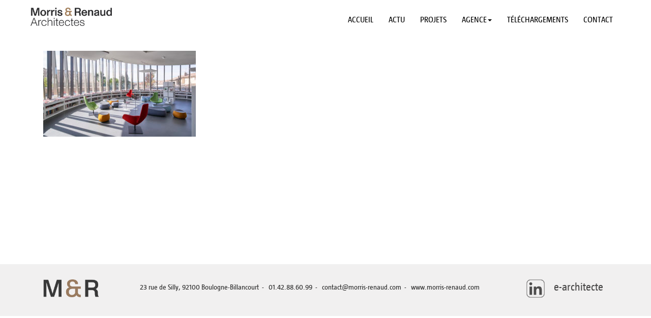

--- FILE ---
content_type: text/html; charset=UTF-8
request_url: https://www.morris-renaud.com/homepage/0605__dg_7283-2/
body_size: 10495
content:
<!DOCTYPE html>
<html lang="fr-FR">
<head>
    <meta name="viewport" content="width=device-width, initial-scale=1.0">
    <meta charset="UTF-8" />
    <title>0605__DG_7283 - Morris &amp; Renaud</title>
    <link rel="profile" href="https://gmpg.org/xfn/11" />
    
    <link rel="pingback" href="https://www.morris-renaud.com/xmlrpc.php" />
    <link rel="alternate" href="https://www.morris-renaud.com/" hreflang="fr" />
        <meta name='robots' content='index, follow, max-image-preview:large, max-snippet:-1, max-video-preview:-1' />
	<style>img:is([sizes="auto" i], [sizes^="auto," i]) { contain-intrinsic-size: 3000px 1500px }</style>
	
	<!-- This site is optimized with the Yoast SEO plugin v24.9 - https://yoast.com/wordpress/plugins/seo/ -->
	<link rel="canonical" href="https://www.morris-renaud.com/homepage/0605__dg_7283-2/" />
	<meta property="og:locale" content="fr_FR" />
	<meta property="og:type" content="article" />
	<meta property="og:title" content="0605__DG_7283 - Morris &amp; Renaud" />
	<meta property="og:url" content="https://www.morris-renaud.com/homepage/0605__dg_7283-2/" />
	<meta property="og:site_name" content="Morris &amp; Renaud" />
	<meta property="og:image" content="https://www.morris-renaud.com/homepage/0605__dg_7283-2" />
	<meta property="og:image:width" content="2560" />
	<meta property="og:image:height" content="1440" />
	<meta property="og:image:type" content="image/jpeg" />
	<meta name="twitter:card" content="summary_large_image" />
	<script type="application/ld+json" class="yoast-schema-graph">{"@context":"https://schema.org","@graph":[{"@type":"WebPage","@id":"https://www.morris-renaud.com/homepage/0605__dg_7283-2/","url":"https://www.morris-renaud.com/homepage/0605__dg_7283-2/","name":"0605__DG_7283 - Morris &amp; Renaud","isPartOf":{"@id":"https://www.morris-renaud.com/#website"},"primaryImageOfPage":{"@id":"https://www.morris-renaud.com/homepage/0605__dg_7283-2/#primaryimage"},"image":{"@id":"https://www.morris-renaud.com/homepage/0605__dg_7283-2/#primaryimage"},"thumbnailUrl":"https://www.morris-renaud.com/wp-content/uploads/2022/09/0605__DG_7283-scaled.jpg","datePublished":"2022-09-13T10:40:36+00:00","breadcrumb":{"@id":"https://www.morris-renaud.com/homepage/0605__dg_7283-2/#breadcrumb"},"inLanguage":"fr-FR","potentialAction":[{"@type":"ReadAction","target":["https://www.morris-renaud.com/homepage/0605__dg_7283-2/"]}]},{"@type":"ImageObject","inLanguage":"fr-FR","@id":"https://www.morris-renaud.com/homepage/0605__dg_7283-2/#primaryimage","url":"https://www.morris-renaud.com/wp-content/uploads/2022/09/0605__DG_7283-scaled.jpg","contentUrl":"https://www.morris-renaud.com/wp-content/uploads/2022/09/0605__DG_7283-scaled.jpg","width":2560,"height":1440},{"@type":"BreadcrumbList","@id":"https://www.morris-renaud.com/homepage/0605__dg_7283-2/#breadcrumb","itemListElement":[{"@type":"ListItem","position":1,"name":"Accueil","item":"https://www.morris-renaud.com/"},{"@type":"ListItem","position":2,"name":"Homepage","item":"https://www.morris-renaud.com/"},{"@type":"ListItem","position":3,"name":"0605__DG_7283"}]},{"@type":"WebSite","@id":"https://www.morris-renaud.com/#website","url":"https://www.morris-renaud.com/","name":"Morris &amp; Renaud","description":"","potentialAction":[{"@type":"SearchAction","target":{"@type":"EntryPoint","urlTemplate":"https://www.morris-renaud.com/?s={search_term_string}"},"query-input":{"@type":"PropertyValueSpecification","valueRequired":true,"valueName":"search_term_string"}}],"inLanguage":"fr-FR"}]}</script>
	<!-- / Yoast SEO plugin. -->


<script type="text/javascript">
/* <![CDATA[ */
window._wpemojiSettings = {"baseUrl":"https:\/\/s.w.org\/images\/core\/emoji\/15.0.3\/72x72\/","ext":".png","svgUrl":"https:\/\/s.w.org\/images\/core\/emoji\/15.0.3\/svg\/","svgExt":".svg","source":{"concatemoji":"https:\/\/www.morris-renaud.com\/wp-includes\/js\/wp-emoji-release.min.js?ver=6.7.4"}};
/*! This file is auto-generated */
!function(i,n){var o,s,e;function c(e){try{var t={supportTests:e,timestamp:(new Date).valueOf()};sessionStorage.setItem(o,JSON.stringify(t))}catch(e){}}function p(e,t,n){e.clearRect(0,0,e.canvas.width,e.canvas.height),e.fillText(t,0,0);var t=new Uint32Array(e.getImageData(0,0,e.canvas.width,e.canvas.height).data),r=(e.clearRect(0,0,e.canvas.width,e.canvas.height),e.fillText(n,0,0),new Uint32Array(e.getImageData(0,0,e.canvas.width,e.canvas.height).data));return t.every(function(e,t){return e===r[t]})}function u(e,t,n){switch(t){case"flag":return n(e,"\ud83c\udff3\ufe0f\u200d\u26a7\ufe0f","\ud83c\udff3\ufe0f\u200b\u26a7\ufe0f")?!1:!n(e,"\ud83c\uddfa\ud83c\uddf3","\ud83c\uddfa\u200b\ud83c\uddf3")&&!n(e,"\ud83c\udff4\udb40\udc67\udb40\udc62\udb40\udc65\udb40\udc6e\udb40\udc67\udb40\udc7f","\ud83c\udff4\u200b\udb40\udc67\u200b\udb40\udc62\u200b\udb40\udc65\u200b\udb40\udc6e\u200b\udb40\udc67\u200b\udb40\udc7f");case"emoji":return!n(e,"\ud83d\udc26\u200d\u2b1b","\ud83d\udc26\u200b\u2b1b")}return!1}function f(e,t,n){var r="undefined"!=typeof WorkerGlobalScope&&self instanceof WorkerGlobalScope?new OffscreenCanvas(300,150):i.createElement("canvas"),a=r.getContext("2d",{willReadFrequently:!0}),o=(a.textBaseline="top",a.font="600 32px Arial",{});return e.forEach(function(e){o[e]=t(a,e,n)}),o}function t(e){var t=i.createElement("script");t.src=e,t.defer=!0,i.head.appendChild(t)}"undefined"!=typeof Promise&&(o="wpEmojiSettingsSupports",s=["flag","emoji"],n.supports={everything:!0,everythingExceptFlag:!0},e=new Promise(function(e){i.addEventListener("DOMContentLoaded",e,{once:!0})}),new Promise(function(t){var n=function(){try{var e=JSON.parse(sessionStorage.getItem(o));if("object"==typeof e&&"number"==typeof e.timestamp&&(new Date).valueOf()<e.timestamp+604800&&"object"==typeof e.supportTests)return e.supportTests}catch(e){}return null}();if(!n){if("undefined"!=typeof Worker&&"undefined"!=typeof OffscreenCanvas&&"undefined"!=typeof URL&&URL.createObjectURL&&"undefined"!=typeof Blob)try{var e="postMessage("+f.toString()+"("+[JSON.stringify(s),u.toString(),p.toString()].join(",")+"));",r=new Blob([e],{type:"text/javascript"}),a=new Worker(URL.createObjectURL(r),{name:"wpTestEmojiSupports"});return void(a.onmessage=function(e){c(n=e.data),a.terminate(),t(n)})}catch(e){}c(n=f(s,u,p))}t(n)}).then(function(e){for(var t in e)n.supports[t]=e[t],n.supports.everything=n.supports.everything&&n.supports[t],"flag"!==t&&(n.supports.everythingExceptFlag=n.supports.everythingExceptFlag&&n.supports[t]);n.supports.everythingExceptFlag=n.supports.everythingExceptFlag&&!n.supports.flag,n.DOMReady=!1,n.readyCallback=function(){n.DOMReady=!0}}).then(function(){return e}).then(function(){var e;n.supports.everything||(n.readyCallback(),(e=n.source||{}).concatemoji?t(e.concatemoji):e.wpemoji&&e.twemoji&&(t(e.twemoji),t(e.wpemoji)))}))}((window,document),window._wpemojiSettings);
/* ]]> */
</script>
<style id='wp-emoji-styles-inline-css' type='text/css'>

	img.wp-smiley, img.emoji {
		display: inline !important;
		border: none !important;
		box-shadow: none !important;
		height: 1em !important;
		width: 1em !important;
		margin: 0 0.07em !important;
		vertical-align: -0.1em !important;
		background: none !important;
		padding: 0 !important;
	}
</style>
<link rel='stylesheet' id='wp-block-library-css' href='https://www.morris-renaud.com/wp-includes/css/dist/block-library/style.min.css?ver=6.7.4' type='text/css' media='all' />
<style id='classic-theme-styles-inline-css' type='text/css'>
/*! This file is auto-generated */
.wp-block-button__link{color:#fff;background-color:#32373c;border-radius:9999px;box-shadow:none;text-decoration:none;padding:calc(.667em + 2px) calc(1.333em + 2px);font-size:1.125em}.wp-block-file__button{background:#32373c;color:#fff;text-decoration:none}
</style>
<style id='global-styles-inline-css' type='text/css'>
:root{--wp--preset--aspect-ratio--square: 1;--wp--preset--aspect-ratio--4-3: 4/3;--wp--preset--aspect-ratio--3-4: 3/4;--wp--preset--aspect-ratio--3-2: 3/2;--wp--preset--aspect-ratio--2-3: 2/3;--wp--preset--aspect-ratio--16-9: 16/9;--wp--preset--aspect-ratio--9-16: 9/16;--wp--preset--color--black: #000000;--wp--preset--color--cyan-bluish-gray: #abb8c3;--wp--preset--color--white: #ffffff;--wp--preset--color--pale-pink: #f78da7;--wp--preset--color--vivid-red: #cf2e2e;--wp--preset--color--luminous-vivid-orange: #ff6900;--wp--preset--color--luminous-vivid-amber: #fcb900;--wp--preset--color--light-green-cyan: #7bdcb5;--wp--preset--color--vivid-green-cyan: #00d084;--wp--preset--color--pale-cyan-blue: #8ed1fc;--wp--preset--color--vivid-cyan-blue: #0693e3;--wp--preset--color--vivid-purple: #9b51e0;--wp--preset--gradient--vivid-cyan-blue-to-vivid-purple: linear-gradient(135deg,rgba(6,147,227,1) 0%,rgb(155,81,224) 100%);--wp--preset--gradient--light-green-cyan-to-vivid-green-cyan: linear-gradient(135deg,rgb(122,220,180) 0%,rgb(0,208,130) 100%);--wp--preset--gradient--luminous-vivid-amber-to-luminous-vivid-orange: linear-gradient(135deg,rgba(252,185,0,1) 0%,rgba(255,105,0,1) 100%);--wp--preset--gradient--luminous-vivid-orange-to-vivid-red: linear-gradient(135deg,rgba(255,105,0,1) 0%,rgb(207,46,46) 100%);--wp--preset--gradient--very-light-gray-to-cyan-bluish-gray: linear-gradient(135deg,rgb(238,238,238) 0%,rgb(169,184,195) 100%);--wp--preset--gradient--cool-to-warm-spectrum: linear-gradient(135deg,rgb(74,234,220) 0%,rgb(151,120,209) 20%,rgb(207,42,186) 40%,rgb(238,44,130) 60%,rgb(251,105,98) 80%,rgb(254,248,76) 100%);--wp--preset--gradient--blush-light-purple: linear-gradient(135deg,rgb(255,206,236) 0%,rgb(152,150,240) 100%);--wp--preset--gradient--blush-bordeaux: linear-gradient(135deg,rgb(254,205,165) 0%,rgb(254,45,45) 50%,rgb(107,0,62) 100%);--wp--preset--gradient--luminous-dusk: linear-gradient(135deg,rgb(255,203,112) 0%,rgb(199,81,192) 50%,rgb(65,88,208) 100%);--wp--preset--gradient--pale-ocean: linear-gradient(135deg,rgb(255,245,203) 0%,rgb(182,227,212) 50%,rgb(51,167,181) 100%);--wp--preset--gradient--electric-grass: linear-gradient(135deg,rgb(202,248,128) 0%,rgb(113,206,126) 100%);--wp--preset--gradient--midnight: linear-gradient(135deg,rgb(2,3,129) 0%,rgb(40,116,252) 100%);--wp--preset--font-size--small: 13px;--wp--preset--font-size--medium: 20px;--wp--preset--font-size--large: 36px;--wp--preset--font-size--x-large: 42px;--wp--preset--spacing--20: 0.44rem;--wp--preset--spacing--30: 0.67rem;--wp--preset--spacing--40: 1rem;--wp--preset--spacing--50: 1.5rem;--wp--preset--spacing--60: 2.25rem;--wp--preset--spacing--70: 3.38rem;--wp--preset--spacing--80: 5.06rem;--wp--preset--shadow--natural: 6px 6px 9px rgba(0, 0, 0, 0.2);--wp--preset--shadow--deep: 12px 12px 50px rgba(0, 0, 0, 0.4);--wp--preset--shadow--sharp: 6px 6px 0px rgba(0, 0, 0, 0.2);--wp--preset--shadow--outlined: 6px 6px 0px -3px rgba(255, 255, 255, 1), 6px 6px rgba(0, 0, 0, 1);--wp--preset--shadow--crisp: 6px 6px 0px rgba(0, 0, 0, 1);}:where(.is-layout-flex){gap: 0.5em;}:where(.is-layout-grid){gap: 0.5em;}body .is-layout-flex{display: flex;}.is-layout-flex{flex-wrap: wrap;align-items: center;}.is-layout-flex > :is(*, div){margin: 0;}body .is-layout-grid{display: grid;}.is-layout-grid > :is(*, div){margin: 0;}:where(.wp-block-columns.is-layout-flex){gap: 2em;}:where(.wp-block-columns.is-layout-grid){gap: 2em;}:where(.wp-block-post-template.is-layout-flex){gap: 1.25em;}:where(.wp-block-post-template.is-layout-grid){gap: 1.25em;}.has-black-color{color: var(--wp--preset--color--black) !important;}.has-cyan-bluish-gray-color{color: var(--wp--preset--color--cyan-bluish-gray) !important;}.has-white-color{color: var(--wp--preset--color--white) !important;}.has-pale-pink-color{color: var(--wp--preset--color--pale-pink) !important;}.has-vivid-red-color{color: var(--wp--preset--color--vivid-red) !important;}.has-luminous-vivid-orange-color{color: var(--wp--preset--color--luminous-vivid-orange) !important;}.has-luminous-vivid-amber-color{color: var(--wp--preset--color--luminous-vivid-amber) !important;}.has-light-green-cyan-color{color: var(--wp--preset--color--light-green-cyan) !important;}.has-vivid-green-cyan-color{color: var(--wp--preset--color--vivid-green-cyan) !important;}.has-pale-cyan-blue-color{color: var(--wp--preset--color--pale-cyan-blue) !important;}.has-vivid-cyan-blue-color{color: var(--wp--preset--color--vivid-cyan-blue) !important;}.has-vivid-purple-color{color: var(--wp--preset--color--vivid-purple) !important;}.has-black-background-color{background-color: var(--wp--preset--color--black) !important;}.has-cyan-bluish-gray-background-color{background-color: var(--wp--preset--color--cyan-bluish-gray) !important;}.has-white-background-color{background-color: var(--wp--preset--color--white) !important;}.has-pale-pink-background-color{background-color: var(--wp--preset--color--pale-pink) !important;}.has-vivid-red-background-color{background-color: var(--wp--preset--color--vivid-red) !important;}.has-luminous-vivid-orange-background-color{background-color: var(--wp--preset--color--luminous-vivid-orange) !important;}.has-luminous-vivid-amber-background-color{background-color: var(--wp--preset--color--luminous-vivid-amber) !important;}.has-light-green-cyan-background-color{background-color: var(--wp--preset--color--light-green-cyan) !important;}.has-vivid-green-cyan-background-color{background-color: var(--wp--preset--color--vivid-green-cyan) !important;}.has-pale-cyan-blue-background-color{background-color: var(--wp--preset--color--pale-cyan-blue) !important;}.has-vivid-cyan-blue-background-color{background-color: var(--wp--preset--color--vivid-cyan-blue) !important;}.has-vivid-purple-background-color{background-color: var(--wp--preset--color--vivid-purple) !important;}.has-black-border-color{border-color: var(--wp--preset--color--black) !important;}.has-cyan-bluish-gray-border-color{border-color: var(--wp--preset--color--cyan-bluish-gray) !important;}.has-white-border-color{border-color: var(--wp--preset--color--white) !important;}.has-pale-pink-border-color{border-color: var(--wp--preset--color--pale-pink) !important;}.has-vivid-red-border-color{border-color: var(--wp--preset--color--vivid-red) !important;}.has-luminous-vivid-orange-border-color{border-color: var(--wp--preset--color--luminous-vivid-orange) !important;}.has-luminous-vivid-amber-border-color{border-color: var(--wp--preset--color--luminous-vivid-amber) !important;}.has-light-green-cyan-border-color{border-color: var(--wp--preset--color--light-green-cyan) !important;}.has-vivid-green-cyan-border-color{border-color: var(--wp--preset--color--vivid-green-cyan) !important;}.has-pale-cyan-blue-border-color{border-color: var(--wp--preset--color--pale-cyan-blue) !important;}.has-vivid-cyan-blue-border-color{border-color: var(--wp--preset--color--vivid-cyan-blue) !important;}.has-vivid-purple-border-color{border-color: var(--wp--preset--color--vivid-purple) !important;}.has-vivid-cyan-blue-to-vivid-purple-gradient-background{background: var(--wp--preset--gradient--vivid-cyan-blue-to-vivid-purple) !important;}.has-light-green-cyan-to-vivid-green-cyan-gradient-background{background: var(--wp--preset--gradient--light-green-cyan-to-vivid-green-cyan) !important;}.has-luminous-vivid-amber-to-luminous-vivid-orange-gradient-background{background: var(--wp--preset--gradient--luminous-vivid-amber-to-luminous-vivid-orange) !important;}.has-luminous-vivid-orange-to-vivid-red-gradient-background{background: var(--wp--preset--gradient--luminous-vivid-orange-to-vivid-red) !important;}.has-very-light-gray-to-cyan-bluish-gray-gradient-background{background: var(--wp--preset--gradient--very-light-gray-to-cyan-bluish-gray) !important;}.has-cool-to-warm-spectrum-gradient-background{background: var(--wp--preset--gradient--cool-to-warm-spectrum) !important;}.has-blush-light-purple-gradient-background{background: var(--wp--preset--gradient--blush-light-purple) !important;}.has-blush-bordeaux-gradient-background{background: var(--wp--preset--gradient--blush-bordeaux) !important;}.has-luminous-dusk-gradient-background{background: var(--wp--preset--gradient--luminous-dusk) !important;}.has-pale-ocean-gradient-background{background: var(--wp--preset--gradient--pale-ocean) !important;}.has-electric-grass-gradient-background{background: var(--wp--preset--gradient--electric-grass) !important;}.has-midnight-gradient-background{background: var(--wp--preset--gradient--midnight) !important;}.has-small-font-size{font-size: var(--wp--preset--font-size--small) !important;}.has-medium-font-size{font-size: var(--wp--preset--font-size--medium) !important;}.has-large-font-size{font-size: var(--wp--preset--font-size--large) !important;}.has-x-large-font-size{font-size: var(--wp--preset--font-size--x-large) !important;}
:where(.wp-block-post-template.is-layout-flex){gap: 1.25em;}:where(.wp-block-post-template.is-layout-grid){gap: 1.25em;}
:where(.wp-block-columns.is-layout-flex){gap: 2em;}:where(.wp-block-columns.is-layout-grid){gap: 2em;}
:root :where(.wp-block-pullquote){font-size: 1.5em;line-height: 1.6;}
</style>
<link rel='stylesheet' id='responsiveslides-css' href='https://www.morris-renaud.com/wp-content/plugins/simple-responsive-slider/assets/css/responsiveslides.css?ver=6.7.4' type='text/css' media='all' />
<link rel='stylesheet' id='dflip-icons-style-css' href='https://www.morris-renaud.com/wp-content/plugins/dflip/assets/css/themify-icons.min.css?ver=1.6.01' type='text/css' media='all' />
<link rel='stylesheet' id='dflip-style-css' href='https://www.morris-renaud.com/wp-content/plugins/dflip/assets/css/dflip.min.css?ver=1.6.01' type='text/css' media='all' />
<script type="text/javascript" data-cfasync="false" src="https://www.morris-renaud.com/wp-content/plugins/enable-jquery-migrate-helper/js/jquery/jquery-1.12.4-wp.js?ver=1.12.4-wp" id="jquery-core-js"></script>
<script type="text/javascript" src="https://www.morris-renaud.com/wp-content/plugins/enable-jquery-migrate-helper/js/jquery-migrate/jquery-migrate-1.4.1-wp.js?ver=1.4.1-wp" id="jquery-migrate-js"></script>
<script type="text/javascript" id="3d-flip-book-client-locale-loader-js-extra">
/* <![CDATA[ */
var FB3D_CLIENT_LOCALE = {"ajaxurl":"https:\/\/www.morris-renaud.com\/wp-admin\/admin-ajax.php","dictionary":{"Table of contents":"Table of contents","Close":"Close","Bookmarks":"Bookmarks","Thumbnails":"Thumbnails","Search":"Search","Share":"Share","Facebook":"Facebook","Twitter":"Twitter","Email":"Email","Play":"Play","Previous page":"Previous page","Next page":"Next page","Zoom in":"Zoom in","Zoom out":"Zoom out","Fit view":"Fit view","Auto play":"Auto play","Full screen":"Full screen","More":"More","Smart pan":"Smart pan","Single page":"Single page","Sounds":"Sounds","Stats":"Stats","Print":"Print","Download":"Download","Goto first page":"Goto first page","Goto last page":"Goto last page"},"images":"https:\/\/www.morris-renaud.com\/wp-content\/plugins\/interactive-3d-flipbook-powered-physics-engine\/assets\/images\/","jsData":{"urls":[],"posts":{"ids_mis":[],"ids":[]},"pages":[],"firstPages":[],"bookCtrlProps":[],"bookTemplates":[]},"key":"3d-flip-book","pdfJS":{"pdfJsLib":"https:\/\/www.morris-renaud.com\/wp-content\/plugins\/interactive-3d-flipbook-powered-physics-engine\/assets\/js\/pdf.min.js?ver=4.3.136","pdfJsWorker":"https:\/\/www.morris-renaud.com\/wp-content\/plugins\/interactive-3d-flipbook-powered-physics-engine\/assets\/js\/pdf.worker.js?ver=4.3.136","stablePdfJsLib":"https:\/\/www.morris-renaud.com\/wp-content\/plugins\/interactive-3d-flipbook-powered-physics-engine\/assets\/js\/stable\/pdf.min.js?ver=2.5.207","stablePdfJsWorker":"https:\/\/www.morris-renaud.com\/wp-content\/plugins\/interactive-3d-flipbook-powered-physics-engine\/assets\/js\/stable\/pdf.worker.js?ver=2.5.207","pdfJsCMapUrl":"https:\/\/www.morris-renaud.com\/wp-content\/plugins\/interactive-3d-flipbook-powered-physics-engine\/assets\/cmaps\/"},"cacheurl":"https:\/\/www.morris-renaud.com\/wp-content\/uploads\/3d-flip-book\/cache\/","pluginsurl":"https:\/\/www.morris-renaud.com\/wp-content\/plugins\/","pluginurl":"https:\/\/www.morris-renaud.com\/wp-content\/plugins\/interactive-3d-flipbook-powered-physics-engine\/","thumbnailSize":{"width":"150","height":"150"},"version":"1.16.17"};
/* ]]> */
</script>
<script type="text/javascript" src="https://www.morris-renaud.com/wp-content/plugins/interactive-3d-flipbook-powered-physics-engine/assets/js/client-locale-loader.js?ver=1.16.17" id="3d-flip-book-client-locale-loader-js" async="async" data-wp-strategy="async"></script>
<script type="text/javascript" id="qc-choice-js-extra">
/* <![CDATA[ */
var choice_cmp_config = {"utid":"","ccpa":"","datalayer":""};
/* ]]> */
</script>
<script type="text/javascript" async="async" src="https://www.morris-renaud.com/wp-content/plugins/quantcast-choice/public/js/script.min.js?ver=2.0.8" id="qc-choice-js"></script>
<script type="text/javascript" src="https://www.morris-renaud.com/wp-content/plugins/simple-responsive-slider/assets/js/responsiveslides.min.js?ver=6.7.4" id="responsiveslides-js"></script>
<link rel="https://api.w.org/" href="https://www.morris-renaud.com/wp-json/" /><link rel="alternate" title="JSON" type="application/json" href="https://www.morris-renaud.com/wp-json/wp/v2/media/2432" /><link rel="EditURI" type="application/rsd+xml" title="RSD" href="https://www.morris-renaud.com/xmlrpc.php?rsd" />
<link rel='shortlink' href='https://www.morris-renaud.com/?p=2432' />
<link rel="alternate" title="oEmbed (JSON)" type="application/json+oembed" href="https://www.morris-renaud.com/wp-json/oembed/1.0/embed?url=https%3A%2F%2Fwww.morris-renaud.com%2Fhomepage%2F0605__dg_7283-2%2F" />
<link rel="alternate" title="oEmbed (XML)" type="text/xml+oembed" href="https://www.morris-renaud.com/wp-json/oembed/1.0/embed?url=https%3A%2F%2Fwww.morris-renaud.com%2Fhomepage%2F0605__dg_7283-2%2F&#038;format=xml" />
	<script type="text/javascript">
	jQuery(document).ready(function($) {
		$(function() {
			$(".rslides").responsiveSlides({
			  auto: true,             // Boolean: Animate automatically, true or false
			  speed: 500,            // Integer: Speed of the transition, in milliseconds
			  timeout: 4000,          // Integer: Time between slide transitions, in milliseconds
			  pager: false,           // Boolean: Show pager, true or false
			  nav: false,             // Boolean: Show navigation, true or false
			  random: true,          // Boolean: Randomize the order of the slides, true or false
			  pause: false,           // Boolean: Pause on hover, true or false
			  pauseControls: false,    // Boolean: Pause when hovering controls, true or false
			  prevText: "Back",   // String: Text for the "previous" button
			  nextText: "Next",       // String: Text for the "next" button
			  maxwidth: "3600",           // Integer: Max-width of the slideshow, in pixels
			  navContainer: "",       // Selector: Where controls should be appended to, default is after the 'ul'
			  manualControls: "",     // Selector: Declare custom pager navigation
			  namespace: "rslides",   // String: Change the default namespace used
			  before: function(){},   // Function: Before callback
			  after: function(){}     // Function: After callback
			});
		});
	 });
	</script>
	<script type="text/javascript">
(function(url){
	if(/(?:Chrome\/26\.0\.1410\.63 Safari\/537\.31|WordfenceTestMonBot)/.test(navigator.userAgent)){ return; }
	var addEvent = function(evt, handler) {
		if (window.addEventListener) {
			document.addEventListener(evt, handler, false);
		} else if (window.attachEvent) {
			document.attachEvent('on' + evt, handler);
		}
	};
	var removeEvent = function(evt, handler) {
		if (window.removeEventListener) {
			document.removeEventListener(evt, handler, false);
		} else if (window.detachEvent) {
			document.detachEvent('on' + evt, handler);
		}
	};
	var evts = 'contextmenu dblclick drag dragend dragenter dragleave dragover dragstart drop keydown keypress keyup mousedown mousemove mouseout mouseover mouseup mousewheel scroll'.split(' ');
	var logHuman = function() {
		if (window.wfLogHumanRan) { return; }
		window.wfLogHumanRan = true;
		var wfscr = document.createElement('script');
		wfscr.type = 'text/javascript';
		wfscr.async = true;
		wfscr.src = url + '&r=' + Math.random();
		(document.getElementsByTagName('head')[0]||document.getElementsByTagName('body')[0]).appendChild(wfscr);
		for (var i = 0; i < evts.length; i++) {
			removeEvent(evts[i], logHuman);
		}
	};
	for (var i = 0; i < evts.length; i++) {
		addEvent(evts[i], logHuman);
	}
})('//www.morris-renaud.com/?wordfence_lh=1&hid=4343A3F00BCE2FFAD71486D329F6911C');
</script>
        <script type="text/javascript">
            var jQueryMigrateHelperHasSentDowngrade = false;

			window.onerror = function( msg, url, line, col, error ) {
				// Break out early, do not processing if a downgrade reqeust was already sent.
				if ( jQueryMigrateHelperHasSentDowngrade ) {
					return true;
                }

				var xhr = new XMLHttpRequest();
				var nonce = '2384b93cf3';
				var jQueryFunctions = [
					'andSelf',
					'browser',
					'live',
					'boxModel',
					'support.boxModel',
					'size',
					'swap',
					'clean',
					'sub',
                ];
				var match_pattern = /\)\.(.+?) is not a function/;
                var erroredFunction = msg.match( match_pattern );

                // If there was no matching functions, do not try to downgrade.
                if ( null === erroredFunction || typeof erroredFunction !== 'object' || typeof erroredFunction[1] === "undefined" || -1 === jQueryFunctions.indexOf( erroredFunction[1] ) ) {
                    return true;
                }

                // Set that we've now attempted a downgrade request.
                jQueryMigrateHelperHasSentDowngrade = true;

				xhr.open( 'POST', 'https://www.morris-renaud.com/wp-admin/admin-ajax.php' );
				xhr.setRequestHeader( 'Content-Type', 'application/x-www-form-urlencoded' );
				xhr.onload = function () {
					var response,
                        reload = false;

					if ( 200 === xhr.status ) {
                        try {
                        	response = JSON.parse( xhr.response );

                        	reload = response.data.reload;
                        } catch ( e ) {
                        	reload = false;
                        }
                    }

					// Automatically reload the page if a deprecation caused an automatic downgrade, ensure visitors get the best possible experience.
					if ( reload ) {
						location.reload();
                    }
				};

				xhr.send( encodeURI( 'action=jquery-migrate-downgrade-version&_wpnonce=' + nonce ) );

				// Suppress error alerts in older browsers
				return true;
			}
        </script>

		<script data-cfasync="false"> var dFlipLocation = "https://www.morris-renaud.com/wp-content/plugins/dflip/assets/"; var dFlipWPGlobal = {"text":{"toggleSound":"Turn on\/off Sound","toggleThumbnails":"Toggle Thumbnails","toggleOutline":"Toggle Outline\/Bookmark","previousPage":"Previous Page","nextPage":"Next Page","toggleFullscreen":"Toggle Fullscreen","zoomIn":"Zoom In","zoomOut":"Zoom Out","toggleHelp":"Toggle Help","singlePageMode":"Single Page Mode","doublePageMode":"Double Page Mode","downloadPDFFile":"Download PDF File","gotoFirstPage":"Goto First Page","gotoLastPage":"Goto Last Page","share":"Share","mailSubject":"I wanted you to see this FlipBook","mailBody":"Check out this site {{url}}","loading":"Loading"},"moreControls":"download,pageMode,startPage,endPage,sound","hideControls":"","scrollWheel":"true","backgroundColor":"#777","backgroundImage":"","height":"auto","paddingLeft":"20","paddingRight":"20","controlsPosition":"bottom","duration":"800","soundEnable":"true","enableDownload":"true","enableAnalytics":"false","webgl":"true","hard":"cover","maxTextureSize":"1600","rangeChunkSize":"524288","zoomRatio":"1.5","stiffness":"3","singlePageMode":"0","autoPlay":"false","autoPlayDuration":"5000","autoPlayStart":"false","linkTarget":"2","sharePrefix":"flipbook-"};</script>
		<script
			type="text/javascript">var ajaxurl = 'https://www.morris-renaud.com/wp-admin/admin-ajax.php';</script>

		<style type="text/css">.recentcomments a{display:inline !important;padding:0 !important;margin:0 !important;}</style>    <link href="//maxcdn.bootstrapcdn.com/font-awesome/4.7.0/css/font-awesome.min.css" rel="stylesheet">
    <link href="https://cdnjs.cloudflare.com/ajax/libs/font-awesome/5.9.0/css/all.min.css" rel="stylesheet">
    <link href='https://fonts.googleapis.com/css?family=Roboto:400,100,100italic,300,300italic,400italic,500,500italic,700,900italic,900,700italic' rel='stylesheet' type='text/css'>
    <!-- Latest compiled and minified CSS -->
    <link rel="stylesheet" href="https://maxcdn.bootstrapcdn.com/bootstrap/3.3.6/css/bootstrap.min.css" integrity="sha384-1q8mTJOASx8j1Au+a5WDVnPi2lkFfwwEAa8hDDdjZlpLegxhjVME1fgjWPGmkzs7" crossorigin="anonymous">
    <!-- Latest compiled and minified JavaScript -->
    <script src="https://maxcdn.bootstrapcdn.com/bootstrap/3.3.6/js/bootstrap.min.js" integrity="sha384-0mSbJDEHialfmuBBQP6A4Qrprq5OVfW37PRR3j5ELqxss1yVqOtnepnHVP9aJ7xS" crossorigin="anonymous"></script>
    <link rel="stylesheet" type="text/css" media="all" href="https://www.morris-renaud.com/wp-content/themes/morris-renaud/style.css" />
    
    <script src="https://www.morris-renaud.com/wp-content/themes/morris-renaud/js/mixitup.min.js"></script>
    <script src="https://www.morris-renaud.com/wp-content/themes/morris-renaud/js/masonry.pkgd.min.js"></script>
    <script src="https://npmcdn.com/imagesloaded@4.1/imagesloaded.pkgd.min.js"></script>
            
<script type="text/javascript">
jQuery(function($) {
    $('.navbar .dropdown').hover(function() {
    $(this).find('.dropdown-menu').first().stop(true, true).delay(250).slideDown();
    
    }, function() {
    $(this).find('.dropdown-menu').first().stop(true, true).delay(100).slideUp();
    
    });
    
    $('.navbar .dropdown > a').click(function(){
    location.href = this.href;
    });
});
jQuery(document).ready(function( $ ) {

    $(".modalvideo").on('hidden.bs.modal', function (e) {
        $(".modalvideo iframe").attr("src", $(".modalvideo iframe").attr("src"));
    });

    $('.carousel').carousel({
        interval: 3000,        
        pause: "false"
    });

    var maxheight = $( window ).height() * 0.8;
	$( '#mainimage' ).css( "height", maxheight );
    
    $(window).scroll(function() {    
        var scroll = $(window).scrollTop();
    
        if (scroll >= 80) {
            $(".navbar").addClass("darkHeader");
            $(".navbar").addClass("smallheader");
                    } else {
            $(".navbar").removeClass("darkHeader");
            $(".navbar").removeClass("smallheader");
                    }
    });    
    
    
    $('.menuprojets li > .sub-menu').parent().click(function() {
        
      var submenu = $(this).children('.sub-menu');
      if ( $(submenu).is(':hidden') ) {
        $(submenu).slideDown(200);
        
      }
    });
    $( ".parentcat" ).click(function() {
            
          if ( $( ".sub-menu" ).is(':visible') ) {
            $( ".sub-menu" ).slideUp(200);
            
          }
        });
    
    
    var $grid = $('.grid').masonry({
      itemSelector: '.grid-item',     
      percentPosition: true
    });
    // layout Masonry after each image loads
    $grid.imagesLoaded().progress( function() {
      $grid.masonry('layout');
    });
    
    
    jQuery('#listeprojets').mixItUp({
        load: {
          filter: 'all'
        },
        controls: {
          toggleFilterButtons: false
        }
      });
    
    var projetheight = $( '.wp-post-image' ).width();    
    $( '.wp-post-image' ).css( "height", projetheight );
    
    $("#myNav a").click(function(){
        document.getElementById("myNav").style.width = "0%";
    });
        $("#myNav a.dropdown-toggle").click(function(){
        document.getElementById("myNav").style.width = "100%";
    });
	
});


/* Open when someone clicks on the span element */
function openNav() {
    document.getElementById("myNav").style.width = "100%";
};

/* Close when someone clicks on the "x" symbol inside the overlay */
function closeNav() {
    document.getElementById("myNav").style.width = "0%";
};

window.addEventListener("hashchange", function () {
    window.scrollTo(window.scrollX, window.scrollY - 76);
});

window.addEventListener('resize', function () {
    var projetheightresized = jQuery( '.wp-post-image' ).width(); 
    //alert('projetheightresized');   
    jQuery( '.wp-post-image' ).css( "height", 'auto' );
});


</script>

</head>
<body data-rsssl=1 class="attachment attachment-template-default attachmentid-2432 attachment-jpeg">

    
    <div id="header">        

        <div id="navigation">
              
                       
                <div class="navbar navbar-fixed-top navbar-mr">                              
                    <div class="navbar-header">
                        <a href="https://www.morris-renaud.com" id="logo" style="float: left;">
                            <img src="https://www.morris-renaud.com/wp-content/themes/morris-renaud/img/logo-MR-brun-small.png" alt="Morris & Renaud" border="0"/>                
                        </a>
                       <button type="button" class="navbar-toggle" onclick="openNav()">
                           <span class="icon-bar"></span>
                           <span class="icon-bar"></span>
                           <span class="icon-bar"></span>
                       </button>
                    </div>

                    
                    
                    <div class="collapse navbar-collapse" id="top-navigation">
                       <ul id="menu-principal" class="nav navbar-nav"><li id="menu-item-132" class="menu-item menu-item-type-post_type menu-item-object-page menu-item-home"><a href="https://www.morris-renaud.com/">Accueil</a></li><li id="menu-item-90" class="menu-item menu-item-type-custom menu-item-object-custom menu-item-home"><a href="https://www.morris-renaud.com/#actus">Actu</a></li><li id="menu-item-42" class="menu-item menu-item-type-post_type menu-item-object-page"><a href="https://www.morris-renaud.com/projets/">Projets</a></li><li id="menu-item-9" class="menu-item menu-item-type-post_type menu-item-object-page menu-item-has-children dropdown"><a href="https://www.morris-renaud.com/agence/" class="dropdown-toggle" data-toggle="dropdown">Agence<b class="caret"></b></a>
<ul class="dropdown-menu">
	<li id="menu-item-127" class="menu-item menu-item-type-custom menu-item-object-custom"><a href="https://www.morris-renaud.com/agence/#agence-pre">Agence</a></li>	<li id="menu-item-125" class="menu-item menu-item-type-custom menu-item-object-custom"><a href="https://www.morris-renaud.com/agence/#approche">Approche conceptuelle</a></li>	<li id="menu-item-192" class="menu-item menu-item-type-custom menu-item-object-custom"><a href="https://www.morris-renaud.com/agence/#pratique-pro">Pratique professionnelle</a></li>	<li id="menu-item-126" class="menu-item menu-item-type-custom menu-item-object-custom"><a href="https://www.morris-renaud.com/agence/#pollens">Pollens</a></li>	<li id="menu-item-129" class="menu-item menu-item-type-custom menu-item-object-custom"><a href="https://www.morris-renaud.com/agence/#presse">Presse</a></li>	<li id="menu-item-128" class="menu-item menu-item-type-custom menu-item-object-custom"><a href="https://www.morris-renaud.com/agence/#bim">BIM</a></li>	<li id="menu-item-130" class="menu-item menu-item-type-custom menu-item-object-custom"><a href="https://www.morris-renaud.com/agence/#rbois">R+Bois</a></li><!--.dropdown-->
</ul>
</li><li id="menu-item-515" class="menu-item menu-item-type-post_type menu-item-object-page"><a href="https://www.morris-renaud.com/telechargements/">Téléchargements</a></li><li id="menu-item-10" class="menu-item menu-item-type-post_type menu-item-object-page"><a href="https://www.morris-renaud.com/agence/contact/">Contact</a></li></ul>                          
                    </div>

                </div>
            
                <div id="myNav" class="overlay">
                
                    <!-- Button to close the overlay navigation -->
                    <a href="javascript:void(0)" class="closebtn" onclick="closeNav()">&times;</a>
                    
                    <!-- Overlay content -->
                    <div class="overlay-content">
                    <ul id="menu-principal-1" class="nav navbar-nav"><li id="menu-item-132" class="menu-item menu-item-type-post_type menu-item-object-page menu-item-home"><a href="https://www.morris-renaud.com/">Accueil</a></li><li id="menu-item-90" class="menu-item menu-item-type-custom menu-item-object-custom menu-item-home"><a href="https://www.morris-renaud.com/#actus">Actu</a></li><li id="menu-item-42" class="menu-item menu-item-type-post_type menu-item-object-page"><a href="https://www.morris-renaud.com/projets/">Projets</a></li><li id="menu-item-9" class="menu-item menu-item-type-post_type menu-item-object-page menu-item-has-children dropdown"><a href="https://www.morris-renaud.com/agence/" class="dropdown-toggle" data-toggle="dropdown">Agence<b class="caret"></b></a>
<ul class="dropdown-menu">
	<li id="menu-item-127" class="menu-item menu-item-type-custom menu-item-object-custom"><a href="https://www.morris-renaud.com/agence/#agence-pre">Agence</a></li>	<li id="menu-item-125" class="menu-item menu-item-type-custom menu-item-object-custom"><a href="https://www.morris-renaud.com/agence/#approche">Approche conceptuelle</a></li>	<li id="menu-item-192" class="menu-item menu-item-type-custom menu-item-object-custom"><a href="https://www.morris-renaud.com/agence/#pratique-pro">Pratique professionnelle</a></li>	<li id="menu-item-126" class="menu-item menu-item-type-custom menu-item-object-custom"><a href="https://www.morris-renaud.com/agence/#pollens">Pollens</a></li>	<li id="menu-item-129" class="menu-item menu-item-type-custom menu-item-object-custom"><a href="https://www.morris-renaud.com/agence/#presse">Presse</a></li>	<li id="menu-item-128" class="menu-item menu-item-type-custom menu-item-object-custom"><a href="https://www.morris-renaud.com/agence/#bim">BIM</a></li>	<li id="menu-item-130" class="menu-item menu-item-type-custom menu-item-object-custom"><a href="https://www.morris-renaud.com/agence/#rbois">R+Bois</a></li><!--.dropdown-->
</ul>
</li><li id="menu-item-515" class="menu-item menu-item-type-post_type menu-item-object-page"><a href="https://www.morris-renaud.com/telechargements/">Téléchargements</a></li><li id="menu-item-10" class="menu-item menu-item-type-post_type menu-item-object-page"><a href="https://www.morris-renaud.com/agence/contact/">Contact</a></li></ul>                    </div>
                
                </div>
            
        </div>
    </div>    <div id="main">

        <div class="container" id="">

            <div class="col-md-12" id="col-left">
            
                                     
                                                     
                 
                <p class="attachment"><a href='https://www.morris-renaud.com/wp-content/uploads/2022/09/0605__DG_7283-scaled.jpg'><img fetchpriority="high" decoding="async" width="300" height="169" src="https://www.morris-renaud.com/wp-content/uploads/2022/09/0605__DG_7283-300x169.jpg" class="attachment-medium size-medium" alt="" srcset="https://www.morris-renaud.com/wp-content/uploads/2022/09/0605__DG_7283-300x169.jpg 300w, https://www.morris-renaud.com/wp-content/uploads/2022/09/0605__DG_7283-1024x576.jpg 1024w, https://www.morris-renaud.com/wp-content/uploads/2022/09/0605__DG_7283-768x432.jpg 768w, https://www.morris-renaud.com/wp-content/uploads/2022/09/0605__DG_7283-1536x864.jpg 1536w, https://www.morris-renaud.com/wp-content/uploads/2022/09/0605__DG_7283-2048x1152.jpg 2048w, https://www.morris-renaud.com/wp-content/uploads/2022/09/0605__DG_7283-700x394.jpg 700w" sizes="(max-width: 300px) 100vw, 300px" /></a></p>
                                                                                     
            </div>                     
        
        </div>
             
    </div>

<div id="footer">

    <div id="footer-bottom">

        <div class="container">

        

            <div class="col-md-2 col-xs-12 col-sm-12 footer-bloc" id="footer-logo">

                <img src="https://www.morris-renaud.com/wp-content/themes/morris-renaud/img/M&R-HD.png" alt="Morris & Renaud" border="0" width="110"/>

            </div>

            <div class="col-md-8 col-xs-6 col-sm-6  footer-bloc">

                <p>23 rue de Silly, 
                92100 Boulogne-Billancourt&nbsp;&nbsp;-&nbsp;&nbsp; 
                01.42.88.60.99&nbsp;&nbsp;-&nbsp;&nbsp; 
                contact@morris-renaud.com&nbsp;&nbsp;-&nbsp;&nbsp; 
                <a href="https://www.morris-renaud.com">www.morris-renaud.com</a></p>

            </div>



            <div class="col-md-2 col-xs-6 col-sm-6" id="socials-links">

                <a href="https://www.linkedin.com/in/antoine-renaud-a955a133/" target="_blank"><img src="https://www.morris-renaud.com/wp-content/themes/morris-renaud/img/logo-linkedin.png" style="max-width:36px;height:auto;margin-right:15px;"></a></i>
                <a href="https://www.e-architecte.com/morris-renaud" title="e-architecte" target="_blank"><span style="color: #474646;font-size:21px;">e-architecte</span></a></div>

         

        </div>

    </div>        	

</div>





<script type="text/javascript" data-cfasync="false" src="https://www.morris-renaud.com/wp-content/plugins/dflip/assets/js/dflip.min.js?ver=1.6.01" id="dflip-script-js"></script>

</body>

</html>



--- FILE ---
content_type: text/css
request_url: https://www.morris-renaud.com/wp-content/plugins/simple-responsive-slider/assets/css/responsiveslides.css?ver=6.7.4
body_size: 625
content:
/*! http://responsiveslides.com v1.54 by @viljamis */



.rslides {

  position: relative;

  list-style: none;

  overflow: hidden;

  width: 100%;

  padding: 0;

  margin: 0;

  }

.rslides {
    
    list-style-type:none;

  }

.rslides li {

  -webkit-backface-visibility: hidden;

  position: absolute;

  display: none;

  width: 100%;

  left: 0;

  top: 0;

  }



.rslides li:first-child {

  position: relative;

  display: block;

  float: left;

  }



.rslides img {

  display: block;

  height: auto;

  float: left;

  width: 100%;

  border: 0;

  }

.rslides_container {

  margin-bottom: 50px;

  position: relative;

  float: left;

  width: 100%;

  }



.rslides_nav {

  z-index: 3;

  position: absolute;

  -webkit-tap-highlight-color: rgba(0,0,0,0);

  top: 50%;

  left: 0;

  opacity: 0.7;

  text-indent: -9999px;

  overflow: hidden;

  text-decoration: none;

  height: 61px;

  width: 38px;

  background: transparent url("themes/themes.gif") no-repeat left top;

  margin-top: -55px;

  }



.rslides_nav:active {

  opacity: 1.0;

  }



.rslides_nav.next {

  left: auto;

  background-position: right top;

  right: 0;

  }



.rslides_nav:focus {

  outline: none;

  }



.rslides_tabs {

  margin-top: 10px;

  text-align: center;

  }



.rslides_tabs li {

  display: inline;

  float: none;

  _float: left;

  *float: left;

  margin-right: 5px;

  }



.rslides_tabs a{

  text-indent: -9999px;

  overflow: hidden;

  -webkit-border-radius: 15px;

  -moz-border-radius: 15px;

  border-radius: 15px;

  background: #ccc;

  background: rgba(0,0,0, .2);

  display: inline-block;

  _display: block;

  *display: block;

  -webkit-box-shadow: inset 0 0 2px 0 rgba(0,0,0,.3);

  -moz-box-shadow: inset 0 0 2px 0 rgba(0,0,0,.3);

  box-shadow: inset 0 0 2px 0 rgba(0,0,0,.3);

  width: 9px;

  height: 9px;

  }



.rslides_here a {

  background: #222;

  background: rgba(0,0,0, .8);

  }

.caption {

  position: absolute;

  display: block;

  bottom: -20px;

  left: 0;

  right: 0;

  padding: 15px;

  text-align: center;

  background: #000;

  background: rgba(0,0,0, .8);

  color: #fff;

}

--- FILE ---
content_type: text/css
request_url: https://www.morris-renaud.com/wp-content/themes/morris-renaud/style.css
body_size: 6475
content:
/*

Theme Name: Morris-Renaud

Author: Agence MEDIA SQUAD

Author URI: http://www.media-squad.fr/

Description: Thème du site Morris-Renaud

Version: 1.0



*/





@font-face {

  font-family: 'taz';

  src: url('fonts/taz-webfont.eot'); /* IE9 Compat Modes */

  src: url('fonts/taz-webfont.eot?#iefix') format('embedded-opentype'), /* IE6-IE8 */

       /*url('fonts/taz-webfont.woff2') format('woff2'),*/ /* Super Modern Browsers */

       url('fonts/taz-webfont.woff') format('woff'), /* Pretty Modern Browsers */

       url('fonts/taz-webfont.ttf')  format('truetype'), /* Safari, Android, iOS */

       url('fonts/taz-webfont.svg#svgFontName') format('svg'); /* Legacy iOS */

}

@font-face {

  font-family: 'taz-bold';

  src: url('fonts/taz-bold-webfont.eot'); /* IE9 Compat Modes */

  src: url('fonts/taz-bold-webfont.eot?#iefix') format('embedded-opentype'), /* IE6-IE8 */

       /*url('fonts/taz-bold-webfont.woff2') format('woff2'),*/ /* Super Modern Browsers */

       url('fonts/taz-bold-webfont.woff') format('woff'), /* Pretty Modern Browsers */

       url('fonts/taz-bold-webfont.ttf')  format('truetype'), /* Safari, Android, iOS */

       url('fonts/taz-bold-webfont.svg#svgFontName') format('svg'); /* Legacy iOS */

}

@font-face {

  font-family: 'taz-light';

  src: url('fonts/taz-light.eot'); /* IE9 Compat Modes */

  src: url('fonts/taz-light.eot?#iefix') format('embedded-opentype'), /* IE6-IE8 */

       /*url('fonts/taz-light.woff2') format('woff2'),*/ /* Super Modern Browsers */

       url('fonts/taz-light.woff') format('woff'), /* Pretty Modern Browsers */

       url('fonts/taz-light.ttf')  format('truetype'), /* Safari, Android, iOS */

       url('fonts/taz-light.svg#svgFontName') format('svg'); /* Legacy iOS */

}

@font-face {

  font-family: 'American Typewriter Regular';

  src: url('fonts/American Typewriter Regular.eot'); /* IE9 Compat Modes */

  src: url('fonts/American Typewriter Regular.eot?#iefix') format('embedded-opentype'), /* IE6-IE8 */

       /*url('fonts/American Typewriter Regular.woff2') format('woff2'),*/ /* Super Modern Browsers */

       url('fonts/American Typewriter Regular.woff') format('woff'), /* Pretty Modern Browsers */

       url('fonts/American Typewriter Regular.ttf')  format('truetype'), /* Safari, Android, iOS */

       url('fonts/American Typewriter Regular.svg#svgFontName') format('svg'); /* Legacy iOS */

}



body {

    font-family: 'taz', sans-serif;

    font-size:18px;

}

@media (max-width: 767px) {

    body {

        font-size:14px;

    }

}



/******************************************** GLOBAL **************************************************/



@media(max-width:767px){}

@media(min-width:768px){}

@media(min-width:992px){}

@media(min-width:1200px){}





/******************************************** MENU **************************************************/



#header {

    position:absolute;

    float: none;

}

#logo {



}

#logo img {

    width:160px;

    height:auto;

}

@media (max-width: 767px) {

    #logo img {

        width:120px;

        height:auto;

    }

}

#navigation, .navbar-fixed-top {

    padding:15px 60px;  

}

@media (max-width: 767px) {

    #navigation, .navbar-fixed-top {

        padding:15px 15px;  

    }

}

.navbar-nav {

    float: right;   

}

.navbar-nav a {

    text-transform: uppercase;

    font-size:16px;

    color: black;

    padding-top: 0px;    

}

.navbar-nav>li>a:hover {

    background: none;

}

@media (min-width: 768px) {

    .navbar-nav>li>a {

        padding-top: 0px;

        padding-bottom: 0px;

    }

}

.navbar-nav>li>a {



}



.navbar-toggle {

    background-color:white;

}

@media (max-width: 767px) {

    .navbar-toggle {

        margin-top: 0px;

        margin-right: 0px;

        margin-bottom: 8px;

    }

    .navbar-nav {

        float: none;

        text-align: center;   

    }

}

.icon-bar {

    background-color:black;

}

.navbar-collapse.in {

    width:100%;

}

.darkHeader {

    background-color: rgb(255, 255, 255); /* alternative solide */

    background-color: rgba(255, 255, 255, 0.8);

    padding-top:15px;

    padding-bottom:15px;    

}

.smallheader {

       

}









/* The Overlay (background) */

.overlay {

    /* Height & width depends on how you want to reveal the overlay (see JS below) */    

    height: 100%;

    width: 0;

    position: fixed; /* Stay in place */

    z-index: 9999; /* Sit on top */

    left: 0;

    top: 0;

    background-color: rgb(0,0,0); /* Black fallback color */

    background-color: rgba(0,0,0, 0.9); /* Black w/opacity */

    overflow-x: hidden; /* Disable horizontal scroll */

    transition: 0.5s; /* 0.5 second transition effect to slide in or slide down the overlay (height or width, depending on reveal) */

    font-family: 'taz-light';

      font-family: 'taz-light';

}



/* Position the content inside the overlay */

.overlay-content {

    position: relative;

    top: 25%; /* 25% from the top */

    width: 100%; /* 100% width */

    text-align: center; /* Centered text/links */

    margin-top: 30px; /* 30px top margin to avoid conflict with the close button on smaller screens */

}



/* The navigation links inside the overlay */

.overlay a {

    padding: 8px;

    text-decoration: none;

    font-size: 24px;

    color: #818181;

    display: block; /* Display block instead of inline */

    transition: 0.3s; /* Transition effects on hover (color) */

}



.navbar-nav>li>a {

    line-height: 48px;

}

.overlay .nav .open>a, .nav .open>a:focus, .nav .open>a:hover {

    background-color: rgba(0,0,0, 0.9); /* Black w/opacity */

    border:none;

}

.navbar-nav .open .dropdown-menu>li>a {

    line-height: 28px;

    text-align: center;

    font-size:28px;

    color: #bbbbbb;

    text-align: left;

    padding-left:50px;

}

.navbar-nav .open .dropdown-menu>li:hover>a {

    background-color: rgba(0,0,0, 0.9);

}



/* When you mouse over the navigation links, change their color */

.overlay a:hover, .overlay a:focus {

    color: #f1f1f1;

}



/* Position the close button (top right corner) */

.overlay .closebtn {

    position: absolute;

    top: -20px;

    right: 12px;

    font-size: 60px;

}



/* When the height of the screen is less than 450 pixels, change the font-size of the links and position the close button again, so they don't overlap */

@media screen and (max-height: 450px) {

    .overlay a {font-size: 20px}

    .overlay .closebtn {

        font-size: 40px;

        top: 15px;

        right: 35px;

    }

}









/******************************************** FOOTER **************************************************/



#footer {

    float: left;

    width: 100%;

    background-color: #f1f0f0;    

    color:#2c2c2c;

    padding:30px 0;

    font-size:14px;

}

#footer p {

    line-height:32px;

}

#footer a {   

    color:#2c2c2c;

}

@media (max-width: 767px) {

    #footer-logo {

        text-align:center;

        padding:0 0 30px 0;

    }

}





/******************************************** SLIDER **************************************************/



#slider {

    width: 100%;

    

}









/*

Fade content bs-carousel with hero headers

Code snippet by maridlcrmn (Follow me on Twitter @maridlcrmn) for Bootsnipp.com

Image credits: unsplash.com

*/



/********************************/

/*       Fade Bs-carousel       */

/********************************/

.carousel-fade {

    position: relative;

    height: 80vh;

}

.carousel-fade .carousel-inner .item {

    height: 80vh;

}

.carousel-fade .carousel-indicators > li {

    margin: 0 2px;

    background-color: #f39c12;

    border-color: #f39c12;



}

.carousel-fade .carousel-indicators > li.active {

  width: 10px;

  height: 10px;



}





/********************************/

/*       Slides backgrounds     */

/********************************/

.carousel-fade .item {

  height: 100vh;

  background-size: cover;

  background-position: center center;

  background-repeat: no-repeat;

}



/********************************/

/*          Media Queries       */

/********************************/

@media screen and (min-width: 980px){

    .hero { width: 980px; }    

}

@media screen and (max-width: 640px){

    .hero h1 { font-size: 4em; }    

}









/* fade on slider */



/* Carousel Fading slide */



.carousel-fade .carousel-control { z-index: 2; }  

.carousel-fade .item {

  opacity: 0;

  -webkit-transition-property: opacity;

  -moz-transition-property: opacity;

  -o-transition-property: opacity;

  transition-property: opacity;

  }



  .carousel-fade .next.left,

  .carousel-fade .prev.right,

  .carousel-fade .item.active { opacity: 1; }



  .carousel-fade .active.left,

  .carousel-fade .active.right {

    left: 0;

    opacity: 0;

    z-index: 1;

    }





/* Safari Fix */

@media all and (transform-3d), (-webkit-transform-3d) {

    .carousel-fade .carousel-inner > .item.next,

    .carousel-fade .carousel-inner > .item.active.right {

      opacity: 0;

      -webkit-transform: translate3d(0, 0, 0);

              transform: translate3d(0, 0, 0);

    }

    .carousel-fade .carousel-inner > .item.prev,

    .carousel-fade .carousel-inner > .item.active.left {

      opacity: 0;

      -webkit-transform: translate3d(0, 0, 0);

              transform: translate3d(0, 0, 0);

    }

    .carousel-fade .carousel-inner > .item.next.left,

    .carousel-fade .carousel-inner > .item.prev.right,

    .carousel-fade .carousel-inner > .item.active {

      opacity: 1;

      -webkit-transform: translate3d(0, 0, 0);

              transform: translate3d(0, 0, 0);

    }

}



@media (max-width: 767px) {

    .jp-carousel-slide.selected {

        /*width: calc(100% - 20px) !important;*/

        width: 100% !important;

        height: calc(100% - 20px) !important;

        transform: translate3d(10px, 0px, 0px);

    }

    .jp-carousel-slide.selected img {

        height:auto !important;

        width:auto !important;
        max-height:100% !important;
        margin: auto auto !important;
    }    

}



/* CSS specific to Safari (from 6.1 to 10.0) */ 

@media screen and (min-color-index:0) and(-webkit-min-device-pixel-ratio:0) and (max-width: 767px) { 

    @media {

        .jp-carousel-slide.selected img {

            width:auto !important;

            margin-left:auto;

            margin-right:auto;

        } 

    }

}

/* CSS specific to Safari (10.1+) */ 

@media not all and (min-resolution:.001dpcm) and (max-width: 767px) { 

    @media {

        .jp-carousel-slide.selected img {

            width:auto !important;

            margin-left:auto;

            margin-right:auto;

        } 

    }

}

@media (max-width: 767px) and (orientation: landscape) {

  



}







/******************************************** MAIN **************************************************/





#main {

    float: left;

    width: 100%;

    min-height:calc(100vh - 200px);

    

}

body.home #main {

    float: left;

    width: 100%;

    min-height:100vh;

}

#col-left {

    padding-top:100px;

}







/******************************************** ACTUS **************************************************/





.articles-more {

    padding-top:40px;

}

#actus h2 {

    font-family: 'taz';

    font-size:32px;

    color: black;

    text-transform: uppercase;

    line-height: 30px;

    margin-top: 30px;

    margin-bottom: 0px;

}

.plusdactus {

    font-family: 'taz-light';

    font-weight:lighter;

    font-style:normal;

    width:115px;

    font-size:18px;

    color:black;

    background-color:#fff;

    border:0;

    margin:40px 40%;

    line-height: 32px;    

}

@media (max-width: 767px) {

    .plusdactus {

        font-family: 'taz-light';

        font-weight:lighter;

        font-style:normal;

        width:auto;

        font-size:18px;

        color:black;

        background-color:#fff;

        border:0;

        margin:40px 37%;

        line-height: 32px;    

    }

}

.plusdactus.done {

    background-color:#ccc;

    cursor: auto;

}

.actu {

    float:left;

    padding:35px 0 0px 0;

    /*border-bottom: 20px solid #e4e4e4;*/

    width:100%;

    font-family: 'taz-light';

    font-size:18px;

}

.texteactu {

    padding-left:0;

    padding-right:0;

    padding-top: 15px;

}



.actu h3, .actu h3 a {

    font-family: 'taz';

    font-size:28px;

    color: black;

    text-transform: uppercase;

    line-height: 30px;

    /*margin-bottom:65px;*/

    margin-top:0;

}

@media (max-width: 767px) {

    .actu h3 {

        font-size:24px;

    }

}

.actu .post-date {

    font-family: 'taz-bold';

    font-size:18px;

    color: black;

    text-transform: capitalize;

    line-height: 30px;

    font-weight:normal;

}

@media (max-width: 767px) {

    .actu .post-date {

        font-family: 'taz-bold';

        font-size:20px;

        color: black;

        text-transform: uppercase;

        line-height: 30px;

    }

}

.actu img {

    float:left;

    padding-left: 0;

    padding-right:50px;

    padding-bottom: 30px;

}

@media (max-width: 767px) {

    .rslides_container {

            margin-bottom: 0px;

    }

    .actu {

        padding:35px 0;

    }

    .actu img {

        padding-right:0px;

        padding-bottom:35px;

        width:100%;

        height:auto;

    }

    .actu h3 {

        margin-bottom:15px;

    }

}

@media (max-width: 992px) {

    .actu img {

        padding-right:0px;

        padding-bottom:35px;

        width:100%;

        height:auto;

    }

}



/******************************************** PROJETS **************************************************/





ul#listeprojets {

    margin:0 0 0 0;

    padding:50px 0 0 0;

}



#listeprojets li {

    margin:0;

    padding:0 15px;

    text-align: center;

    padding-bottom: 30px;

    font-family: 'taz-light';

    font-style:normal;

    font-size:18px;    

}

#listeprojets .mix h2{

      margin:0;

      padding:0 0 0 0;

      max-width:100%;

      overflow: hidden;

}

#listeprojets .mix h2 a {

      font-family: 'taz-light';

      font-size: 18px;

      color:black;

      text-transform: uppercase;

      margin:0;

      padding:10px 0 0 0;

}

.controls {

    padding:0px 15px 30px 0px;

    margin:0;

    margin-bottom: 50px;

}

.control {

    /*background-color: white;*/

    color:black;

    border: 1px solid black;

    text-transform: uppercase;

    padding:6px 10px;

    font-size:16px;

    margin-right:10px;

}

ul.sub-menu li a.control {

    /*background-color: white;*/

    color:black;

    border: 0px solid black;

    text-transform: uppercase;

    padding:6px 10px;

    font-size:14px;

    margin-right:10px;

}



ul.menuprojets {

  list-style-type: none;

  margin:15px 0 0 0;

  padding:0 15px;

}

.menuprojets li {

  list-style-type: none;

  line-height: 40px;

}

.menuprojets a:hover, .menuprojets a:focus {

    color:black;

    text-decoration: none;

}

.menuprojets > li {

  float: left;

}



.menuprojets .sub-menu {

  display: none;

  position:absolute;

  z-index:999;

  margin:0;

  padding:0;

  margin-top:20px;   

    background-color: rgba(255, 255, 255, 0);

}

    .menuprojets .sub-menu li {

        float: left;

        height:25px;

        width:100%;

        background-color: rgba(255, 255, 255, 0);      

          line-height: 1px;

    }

@media (max-width: 767px) {

    ul.menuprojets {

      list-style-type: none;

      margin:15px 0 0px 0;

      padding:0 15px 45px 15px;

    }

    .menuprojets .sub-menu {

        position:relative;

        left:0px;

        float:left;

        padding:15px 0 0 0;

    }

    .menuprojets .sub-menu li {



    }

    .menuprojets .sub-menu {

      margin-top:0px;



    }

    .controls {

        float:left;

        margin-bottom:20px;

    }

    .control {

        display:inline-block;

        width:100%;

        padding:0 10px;



    }

    .menuprojets li {

        padding-left: 0;

        padding-right: 0;

        padding:2px 0;

        width:100%;        

    }

}

































#listeprojets {

    margin:100px 0;

}

@media(max-width:767px){ #listeprojets { margin:0px 0; } }

.box {

    background-size:cover;

    overflow:hidden;

    position: relative;

}

.box h2 {

    text-align: center;

     text-overflow: ellipsis;

    /* Required for text-overflow to do anything */

    white-space: nowrap;

    overflow: hidden;

}

@media(max-width:767px){ #listeprojets .mix h2 a { font-size:12px; } }

@media(min-width:768px){ #listeprojets .mix h2 a { font-size:12px; } }

@media(min-width:992px){ #listeprojets .mix h2 a { font-size:18px; } }

@media(min-width:1200px){ #listeprojets .mix h2 a { font-size:18px; } }

#listeprojets .wp-post-image {

  display: block;

  width: 100%;

  height: auto;

}



.overlaybox {

  position: absolute;

  top: 0;

  bottom: 0;

  left: 0;

  right: 0;

  height: 100%;

  width: 100%;

  opacity: 0;

  transition: .5s ease;

  background-color: #fff;

}



.box:hover .overlaybox {

  opacity: 0.9;

  cursor:pointer;

}



.text {

  color: white;

  font-size: 20px;

  position: absolute;

  top: 50%;

  left: 50%;

  margin-top:-20px;

  transform: translate(-50%, -50%);

  -ms-transform: translate(-50%, -50%);

    text-align: center;

}

.text img {

    max-width:70%;

    height:auto;

}

.lieu {

    text-align: center;

     text-overflow: ellipsis;

    /* Required for text-overflow to do anything */

    white-space: nowrap;

    overflow: hidden;

}

@media(max-width:767px){ .lieu { font-size:12px; } }

@media(min-width:768px){ .lieu { font-size:12px; } }

@media(min-width:992px){ .lieu { font-size:18px; } }

@media(min-width:1200px){ .lieu { font-size:18px; } }

















/******************************************** DETAIL PROJET **************************************************/



#mainimage {

    float:left;

    width: 100%;

    height: auto;

    background-size:     cover;

    background-repeat:   no-repeat;

    background-position: center center;   

}
@media only screen 
  and (min-device-width: 320px) 
  and (max-device-width: 480px)
  and (-webkit-min-device-pixel-ratio: 2)
  and (orientation: landscape) {
    
  #mainimage {
        float:left;
        width: auto !important;
        height: 100% !important;
        background-size:     cover;
        background-repeat:   no-repeat;
        background-position: center center;   
    }  

}
#projet-content {

    float:left;

    font-family: 'taz-light';

    font-size: 12px;

    color:black;

}

#projet-content h1 {

    font-family: 'taz';

    font-size:36px;   

    color: black;    

    text-transform: uppercase;

    text-align: center;

    padding: 10px 0;

}

.subtitle {

    font-size:18px;   

    color: black;    

}

@media (max-width: 767px) {

    #projet-content h1 {

        font-size:26px;   

    }

}

#projet-description {

    font-family: 'taz-light';

    font-size: 14px;

    color:black;

    padding:50px 0 130px 0;    

}



#projet-description h2 {

    font-family: 'taz-light';

    font-size: 20px;

    color:black;

    text-transform: uppercase;

    font-weight:lighter;

    margin-top:0;

    margin-bottom: 30px;

}

#projet-details {

    font-family: 'taz-light';

    font-size: 14px;

    color:black;

    padding:50px 60px 50px 0;    

}

@media (max-width: 767px) {

    #projet-details {

        font-family: 'taz-light';

        font-size: 14px;

        color:black;

        padding:50px 60px 0px 0;    

    }

}

.modal-dialog {

    width: auto;

    max-width:50%;

}

@media (max-width: 767px) {

    .modalvideo {

    width:100%;

    height:auto;

    }

    .modal-dialog {

        width: auto;

        max-width:100%;

    }

    .modalvideo iframe {

        width:100%;

        height:auto;

    }

}



.gallery  {

    text-align: center;

}



.gallery .gallery-item {

    display: inline-block;

    margin-top: 10px;

    text-align: center;

    margin:10px auto;



}

.gallery img {

    width:90px;

    height: 90px;

    border:0;

    margin:0 10px;

}

.gallery img:hover {

    background:rgba(0,0,0,.75);

   opacity:0.5;

   -webkit-transition: opacity .25s ease;

}





.jp-carousel-overlay {

    max-height: 100%;

}

.jp-carousel-left-column-wrapper, .jp-carousel-image-meta {

    display:none;

}

.jp-carousel-slide {

    visibility: hidden;

}

.jp-carousel-slide.selected{

    visibility: visible;

}

.pictovideo {

    font-size:48px;

    color:red;

}



/******************************************** AGENCE **************************************************/



.row {

    margin-right: 0px;

    margin-left: 0px;

}

#accroche {

    padding: 120px 0 30px 0;

    font-family: 'taz-light';

    font-style:normal;

    font-size:16px;   

    color: black;

}

#approche {

    float: left;

    width: 100%;

    height: auto;

    min-height:446px;

    background-size: cover;

    background-repeat: no-repeat;

    background-position: center center;

    padding:40px 100px 40px 30px;

}

#approche h2 {

  font-family: 'American Typewriter Regular';

  font-family: 'taz-light';

    font-size:54px;   

    color: white;    

    text-transform: uppercase;

    padding:0px 50px 50px 50px;   

}

#approche h3 {

    display: block;

    font-family: 'taz-light';

    font-style:normal;

    font-size:24px;   

    color: white;

    text-align: left;    

    max-width:400px;

    margin: 0 auto; 

}

#approche h3 {

    color: white;

}

#approche a {

    color: white;



}

#approche p {

    font-family: 'taz-light';

    font-style:normal;

    font-size:18px;   

    color: white;     

    padding:40px 150px 0px 50px;

}

#approche .modal p {

    font-size:16px;   

    color: #333;     

    padding:0;

    text-align: left;

}

#approche .modal blockquote {

    padding: 10px 20px;

    margin: 0 0 20px;

    font-size: 24px;

    border-left: 0px solid #fff;

}

#approche .modal blockquote p {

    font-size: 18px;

}

#approche p a{  

    color: white;    

}

@media(max-width:767px){

    #approche {

        text-align:center;

    }

    #approche h2 {

        font-size:36px;   

        padding:20px 40px;

    }

    #approche h3 {

        font-size:20px;   

        padding:20px 40px;

        text-align: center;

    }

    #approche p {

        font-size:16px;   

        padding:20px 40px;

        text-align: center;

    }

}





#pratique-pro {

    float: left;

    width: 100%;

    height: auto;

    min-height:545px;

    background-size: cover;

    background-repeat: no-repeat;

    background-position: center center;

    padding:40px 100px 40px 30px;

    margin-top:120px;

}

#pratique-pro h2 {

  font-family: 'American Typewriter Regular';

  font-family: 'taz-light';

    font-size:54px;   

    color: white;    

    text-transform: uppercase;

    padding:0px 50px 50px 50px;

    text-shadow: 1px 1px #333;   

}

#pratique-pro p {

    font-family: 'taz-light';

    font-style:normal;

    font-size:22px;   

    color: black;    

    text-align: left;  

    padding:40px 150px 0px 50px;  

}

#pratique-pro .modal p{

    font-family: 'taz-light';

    font-size: 14px;

    margin:10px 5px;

    padding:0; 

    color: #333;  

}

#pratique-pro .modal-body {

    font-family: 'taz-light';

    font-size: 16px;

    color: #333;  

}

#pratique-pro p a{ 

    color: white;    

}

@media (max-width: 979px) {

    #pratique-pro h2 {

        text-shadow: 1px 1px #333;  

    }

    #pratique-pro p a{ 

        color: white;    

    }

}

.space0 {

    margin-left:0px;

}

.space1 {

    margin-left:20px;

}

.space2 {

    margin-left:50px;

}

.space3 {

    margin-left:80px;

}

@media(max-width:767px){

    #pratique-pro {

        text-align:center;

    }

    #pratique-pro h2 {

        font-size:28px;   

        padding:20px 40px;

    }

    #pratique-pro h3 {

        font-size:20px;   

        padding:20px 40px;

        text-align: center;

    }

    #pratique-pro p {

        font-size:16px;   

        padding:20px 40px;

        text-align: center;

        color: white;  

    }

    .space0,.space1,.space2,.space3 {

        margin-left:0px;

    }

}







#bim {

    float: left;

    width: 100%;

    height: auto;

    min-height:545px;

    background-size: cover;

    background-repeat: no-repeat;

    background-position: center center;

    padding:40px 100px 40px 30px;

}

#bim h2 {

  font-family: 'American Typewriter Regular';

  font-family: 'taz-light';

    font-size:54px;   

    color: white;    

    text-transform: uppercase;

    padding:0px 50px 25px 50px;

    text-align: right;

        text-shadow: 1px 1px #333;   

}

#bim h3 {

  font-family: 'American Typewriter Regular';

  font-family: 'taz-light';

    font-size:36px;   

    color: white;    

    padding:0px 50px 0px 50px;

    text-align: right;

        text-shadow: 1px 1px #333;   

}

#bim p {

    font-family: 'taz-light';

    font-style:normal;

    font-size:16px;   

    color: white;    

    text-align: left;  

    padding:10px 150px 0px 150px;  

}

#bim ul {

    font-family: 'taz-light';

    font-style:normal;

    font-size:18px;   

    color: white;    

    text-align: left;  

    padding:10px 150px 0px 170px;  

}

@media(max-width:767px){

    #bim {

        text-align:center;

    }

    #bim h2 {

        font-size:36px;

        padding:20px 40px;

        text-align: center;

    }

    #bim h3 {

        font-size:28px;   

        padding:20px 40px;

        text-align: center;

    }

    #bim p {

        font-size:16px;   

        padding:20px 40px;

        text-align: center;

        color: white;  

    }

    #bim ul {

        font-size:16px; 

        padding: 10px 50px 0px 50px;  

    }

}







#approche,#pratique-pro,#bim {

    padding-right: 0px;

    padding-left: 0px;

}

#approche img,#pratique-pro img,#bim img {

    width:100%;

    height:auto;



}







#agence-pre {

    float: left;

    width: 100%;

    height: auto;

    min-height:512px;

    background-size: cover;

    background-repeat: no-repeat;

    background-position: center center;

    padding:40px 0px 40px 0px;

}

#agence-pre h2 {

  font-family: 'American Typewriter Regular';

    font-size:54px;   

    color: white;    

    text-transform: uppercase;

    padding:0px 50px 25px 50px;

    text-align: left;

        text-shadow: 1px 1px #333;   

}

#agence h2{

    font-size:36px;

}

@media(max-width:767px){

    #agence-pre h2 {

        text-align:center;

        font-size:36px;

    }

}

#fondateurs {

    font-family: 'taz-light';

    font-style:normal;

    font-size:16px;    

    padding: 45px 0;

    color: black;



}

.photo-fondateur {

    overflow:hidden;

    position: relative;

    padding-right: 0px;

    padding-left: 0px;

    width: calc(33.333333% - 15px);

}

@media(max-width:767px){

    .photo-fondateur {

        margin-bottom: 40px;        

    }

}

@media(max-width:992px){

    .photo-fondateur {

        width: calc(50% - 15px);

    }

}

.photo-fondateur img {

    max-width:380px;

    width: 100%;

    height:auto;

    margin:0;

}



.overlayphoto {

  position: absolute;

  top: 0;

  bottom: 0;

  left: 0;

  right: 0;

  height: 100%;

  width: 100%;

  opacity: 0;

  transition: .5s ease;

  background-color: #000;

}

.overlayphototext {

    color: white;

    font-size: 14px;

    position: absolute;

    top: 50%;

    left: 50%;

    transform: translate(-50%, -50%);

    -ms-transform: translate(-50%, -50%);

    text-align:center;

}

.photo-fondateur:hover .overlayphoto {

  opacity: 0.9;

}



.fondateur {

    text-align: justify;

    padding:40px 15px;

}

@media(max-width:767px){

    .photo-fondateur {

        padding: 0px 0px;

    width: calc(50% - 15px);

    }    

    .fondateur {

        text-align: justify;

        padding:0px 15px 0px 15px;

        padding-left: 15px;

        padding-right: 15px;

    }

}

#charles {

    float: right;

}

#antoine {

    float: left;

}

.fondateursstitremobile {

    float: left;

    font-size:14px;

}

.fondateursstitremobile h3 {

    font-size:20px;

}







#presse {

    padding:50px 0;

    font-family: 'taz-light';

    font-style:normal;

    font-size:16px;     

}

#presse img.alignnone {

    margin: 20px 0px 0px 0;   

}

#presse h2 {

      font-family: 'American Typewriter Regular';

      font-family: 'taz-light';

    font-size:54px;   

    color: black;    

    text-transform: uppercase; 

}

@media(max-width:767px){

    #presse h2 {

        text-align:center;

        font-size:36px;

    }

}

#presse h3 {

    font-family: 'taz-bold';

    font-style:normal;

    font-size:24px;

    color:black;     

}

#presse ul {

    color: black;

    padding-left:15px;   

}

#presse ul li strong {

    color: black;

    font-size:19px;

    font-weight:normal;  

}







#rbois {

    float: left;

    width: 100%;

    height: auto;

    min-height:512px;

    background-size: cover;

    background-repeat: no-repeat;

    background-position: center center;

    padding:40px 0px 40px 0px;

}

#rbois_texte {

    position: absolute;

    left:50%;

    top:80px;

    font-family: 'taz-light';

    font-style:normal;

    font-size:20px; 

    color:black;

    max-width: 550px;

}

#rbois_link {

    position: absolute;

    text-align: center;

    bottom:20%;

    width:100%;      

}

#rbois_button {

    font-family: 'taz-light';

    font-weight: lighter;

    font-style: normal;

    font-size: 18px;

    color: white;

    background: rgba(0, 0, 0, 0.54); /* Green background with 30% opacity */

    border: 0;

    line-height: 32px;

    padding:15px 25px;    

}

@media(max-width:767px){

    @media(max-width:767px){

        #rbois {

            min-height:300px;   

        }

    }

    #rbois_link {

        text-align: center;

        bottom:25%;

        width:100%;

    }

    #rbois_texte {

        font-size:13px;  

        top:40px;

        max-width: 200px;

    }

    @media(max-width:767px){

        #rbois {

            min-height:300px;   

        }

    }

    #rbois_button {

        font-size: 16px;

        color: white;

        line-height: 32px;

        padding:15px 25px;    

    }

}

@media(min-width:768px){}

@media(min-width:992px){}

@media(min-width:1200px){}





.modal {

  text-align: center;

  padding: 0!important;

}



.modal:before {

  content: '';

  display: inline-block;

  height: 100%;

  vertical-align: middle;

  margin-right: -4px;

}



.modal-dialog {

  display: inline-block;

  text-align: left;

  vertical-align: middle;

}

.modal-content p {

    font-size:14px;

    color:#333;

    font-weight: normal;    

}



/******************************************** POLLENS **************************************************/





#pollens h2 {

    font-family: 'American Typewriter Regular';

    font-family: 'taz-light';

    font-size: 54px;

    color: black;

    text-transform: uppercase;

}

#pollens p {

    font-size:16px;

}



#pollens-mobile h2 {

    font-family: 'American Typewriter Regular';

    font-family: 'taz-light';

    font-size:36px;

    color: black;

    text-transform: uppercase;

    text-align:center;

    padding-bottom:40px;

}

#pollens-mobile p {

    font-size:16px;

    padding-bottom:40px;

}



.grid {

    padding-top: 30px;

    padding-left: 0;

    padding-right:0;  

}

.grid-item {

    float:left;

    padding-left: 0;

    padding-right:0;

    padding:5px;

}

.grid-item .col-md-7 {

    width:55%; 

}

.grid-item img {

    width: 100%;

    height:auto;   

}







/******************************************** TELECHARGEMENTS **************************************************/



#telechargements h1 {

    font-family: 'taz-light';

    font-size: 36px;

    color: black;

    text-transform: uppercase;

    text-align: left;

    padding: 10px 0;    

}

#telechargements p {

    color: #000000;

    font-family: 'taz-light';

    font-size: 18px;  

}

#telechargements a {

    color: #000000;

    font-family: 'taz-light';

    font-size: 18px;  

}

#telechargements ul  {    

    list-style-type: none;

}

#telechargements ul li:before {    

    font-family: 'FontAwesome';

    content: '\f1c1';

    margin:0 15px 0 -15px;

    color: #000000;

    padding-left:10px;

}







.page-id-6 p {

        font-family: 'taz-light';

    font-style: normal;

    font-size: 16px;

    color: black;

}







/* =WordPress Core

-------------------------------------------------------------- */

.alignnone {

    margin: 5px 20px 20px 0;

}



.aligncenter,

div.aligncenter {

    display: block;

    margin: 5px auto 5px auto;

}



.alignright {

    float:right;

    margin: 5px 0 20px 20px;

}



.alignleft {

    float: left;

    margin: 5px 20px 20px 0;

}



a img.alignright {

    float: right;

    margin: 5px 0 20px 20px;

}



a img.alignnone {

    margin: 5px 20px 20px 0;

}



a img.alignleft {

    float: left;

    margin: 5px 20px 20px 0;

}



a img.aligncenter {

    display: block;

    margin-left: auto;

    margin-right: auto;

}



.wp-caption {

    background: #fff;

    border: 1px solid #f0f0f0;

    max-width: 96%; /* Image does not overflow the content area */

    padding: 5px 3px 10px;

    text-align: center;

}



.wp-caption.alignnone {

    margin: 5px 20px 20px 0;

}



.wp-caption.alignleft {

    margin: 5px 20px 20px 0;

}



.wp-caption.alignright {

    margin: 5px 0 20px 20px;

}



.wp-caption img {

    border: 0 none;

    height: auto;

    margin: 0;

    max-width: 98.5%;

    padding: 0;

    width: auto;

}



.wp-caption p.wp-caption-text {

    font-size: 11px;

    line-height: 17px;

    margin: 0;

    padding: 0 4px 5px;

}



/* Text meant only for screen readers. */

.screen-reader-text {

	clip: rect(1px, 1px, 1px, 1px);

	position: absolute !important;

        white-space: nowrap;

	height: 1px;

	width: 1px;

	overflow: hidden;

}



.screen-reader-text:focus {

	background-color: #f1f1f1;

	border-radius: 3px;

	box-shadow: 0 0 2px 2px rgba(0, 0, 0, 0.6);

	clip: auto !important;

	color: #21759b;

	display: block;

	font-size: 14px;

	font-size: 0.875rem;

	font-weight: bold;

	height: auto;

	left: 5px;

	line-height: normal;

	padding: 15px 23px 14px;

	text-decoration: none;

	top: 5px;

	width: auto;

	z-index: 100000; /* Above WP toolbar. */

}